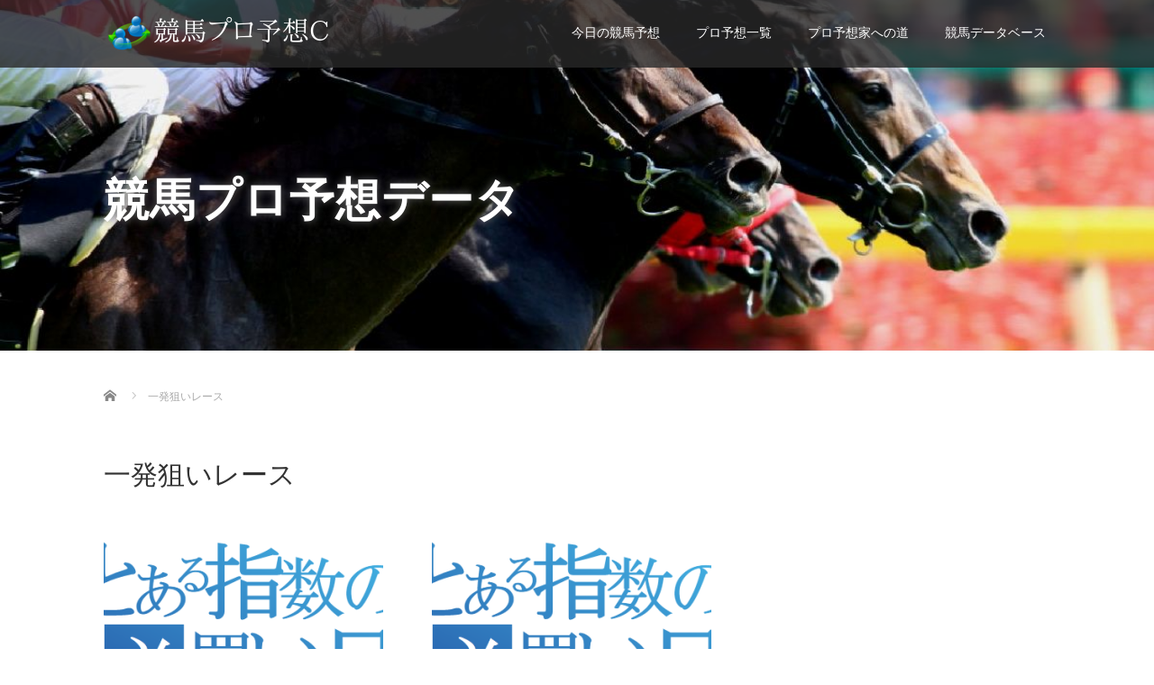

--- FILE ---
content_type: text/html; charset=UTF-8
request_url: https://keibapro.com/tag/%E4%B8%80%E7%99%BA%E7%8B%99%E3%81%84%E3%83%AC%E3%83%BC%E3%82%B9
body_size: 10849
content:
<!DOCTYPE html>
<html lang="ja">
<head>
  <meta charset="UTF-8">
  <meta name="viewport" content="width=device-width">
  <meta http-equiv="X-UA-Compatible" content="IE=edge">
  <meta name="format-detection" content="telephone=no">

  <title>一発狙いレース に関する記事一覧</title>
  <meta name="description" content="">

  
  <link rel="profile" href="http://gmpg.org/xfn/11">
  <link rel="pingback" href="https://keibapro.com/xmlrpc.php">

    <meta name='robots' content='max-image-preview:large' />
<link rel='dns-prefetch' href='//ajax.googleapis.com' />
<link rel='dns-prefetch' href='//stats.wp.com' />
<link rel='dns-prefetch' href='//c0.wp.com' />
<link rel='dns-prefetch' href='//i0.wp.com' />
<link rel="alternate" type="application/rss+xml" title="競馬プロ予想C &raquo; フィード" href="https://keibapro.com/feed" />
<link rel="alternate" type="application/rss+xml" title="競馬プロ予想C &raquo; コメントフィード" href="https://keibapro.com/comments/feed" />
<link rel="alternate" type="application/rss+xml" title="競馬プロ予想C &raquo; 一発狙いレース タグのフィード" href="https://keibapro.com/tag/%e4%b8%80%e7%99%ba%e7%8b%99%e3%81%84%e3%83%ac%e3%83%bc%e3%82%b9/feed" />
<script type="text/javascript">
window._wpemojiSettings = {"baseUrl":"https:\/\/s.w.org\/images\/core\/emoji\/14.0.0\/72x72\/","ext":".png","svgUrl":"https:\/\/s.w.org\/images\/core\/emoji\/14.0.0\/svg\/","svgExt":".svg","source":{"concatemoji":"https:\/\/keibapro.com\/wp-includes\/js\/wp-emoji-release.min.js?ver=6.2.8"}};
/*! This file is auto-generated */
!function(e,a,t){var n,r,o,i=a.createElement("canvas"),p=i.getContext&&i.getContext("2d");function s(e,t){p.clearRect(0,0,i.width,i.height),p.fillText(e,0,0);e=i.toDataURL();return p.clearRect(0,0,i.width,i.height),p.fillText(t,0,0),e===i.toDataURL()}function c(e){var t=a.createElement("script");t.src=e,t.defer=t.type="text/javascript",a.getElementsByTagName("head")[0].appendChild(t)}for(o=Array("flag","emoji"),t.supports={everything:!0,everythingExceptFlag:!0},r=0;r<o.length;r++)t.supports[o[r]]=function(e){if(p&&p.fillText)switch(p.textBaseline="top",p.font="600 32px Arial",e){case"flag":return s("\ud83c\udff3\ufe0f\u200d\u26a7\ufe0f","\ud83c\udff3\ufe0f\u200b\u26a7\ufe0f")?!1:!s("\ud83c\uddfa\ud83c\uddf3","\ud83c\uddfa\u200b\ud83c\uddf3")&&!s("\ud83c\udff4\udb40\udc67\udb40\udc62\udb40\udc65\udb40\udc6e\udb40\udc67\udb40\udc7f","\ud83c\udff4\u200b\udb40\udc67\u200b\udb40\udc62\u200b\udb40\udc65\u200b\udb40\udc6e\u200b\udb40\udc67\u200b\udb40\udc7f");case"emoji":return!s("\ud83e\udef1\ud83c\udffb\u200d\ud83e\udef2\ud83c\udfff","\ud83e\udef1\ud83c\udffb\u200b\ud83e\udef2\ud83c\udfff")}return!1}(o[r]),t.supports.everything=t.supports.everything&&t.supports[o[r]],"flag"!==o[r]&&(t.supports.everythingExceptFlag=t.supports.everythingExceptFlag&&t.supports[o[r]]);t.supports.everythingExceptFlag=t.supports.everythingExceptFlag&&!t.supports.flag,t.DOMReady=!1,t.readyCallback=function(){t.DOMReady=!0},t.supports.everything||(n=function(){t.readyCallback()},a.addEventListener?(a.addEventListener("DOMContentLoaded",n,!1),e.addEventListener("load",n,!1)):(e.attachEvent("onload",n),a.attachEvent("onreadystatechange",function(){"complete"===a.readyState&&t.readyCallback()})),(e=t.source||{}).concatemoji?c(e.concatemoji):e.wpemoji&&e.twemoji&&(c(e.twemoji),c(e.wpemoji)))}(window,document,window._wpemojiSettings);
</script>
<style type="text/css">
img.wp-smiley,
img.emoji {
	display: inline !important;
	border: none !important;
	box-shadow: none !important;
	height: 1em !important;
	width: 1em !important;
	margin: 0 0.07em !important;
	vertical-align: -0.1em !important;
	background: none !important;
	padding: 0 !important;
}
</style>
	<link rel='stylesheet' id='wp-block-library-css' href='https://c0.wp.com/c/6.2.8/wp-includes/css/dist/block-library/style.min.css' type='text/css' media='all' />
<style id='wp-block-library-inline-css' type='text/css'>
.has-text-align-justify{text-align:justify;}
</style>
<link rel='stylesheet' id='mediaelement-css' href='https://c0.wp.com/c/6.2.8/wp-includes/js/mediaelement/mediaelementplayer-legacy.min.css' type='text/css' media='all' />
<link rel='stylesheet' id='wp-mediaelement-css' href='https://c0.wp.com/c/6.2.8/wp-includes/js/mediaelement/wp-mediaelement.min.css' type='text/css' media='all' />
<link rel='stylesheet' id='classic-theme-styles-css' href='https://c0.wp.com/c/6.2.8/wp-includes/css/classic-themes.min.css' type='text/css' media='all' />
<style id='global-styles-inline-css' type='text/css'>
body{--wp--preset--color--black: #000000;--wp--preset--color--cyan-bluish-gray: #abb8c3;--wp--preset--color--white: #ffffff;--wp--preset--color--pale-pink: #f78da7;--wp--preset--color--vivid-red: #cf2e2e;--wp--preset--color--luminous-vivid-orange: #ff6900;--wp--preset--color--luminous-vivid-amber: #fcb900;--wp--preset--color--light-green-cyan: #7bdcb5;--wp--preset--color--vivid-green-cyan: #00d084;--wp--preset--color--pale-cyan-blue: #8ed1fc;--wp--preset--color--vivid-cyan-blue: #0693e3;--wp--preset--color--vivid-purple: #9b51e0;--wp--preset--gradient--vivid-cyan-blue-to-vivid-purple: linear-gradient(135deg,rgba(6,147,227,1) 0%,rgb(155,81,224) 100%);--wp--preset--gradient--light-green-cyan-to-vivid-green-cyan: linear-gradient(135deg,rgb(122,220,180) 0%,rgb(0,208,130) 100%);--wp--preset--gradient--luminous-vivid-amber-to-luminous-vivid-orange: linear-gradient(135deg,rgba(252,185,0,1) 0%,rgba(255,105,0,1) 100%);--wp--preset--gradient--luminous-vivid-orange-to-vivid-red: linear-gradient(135deg,rgba(255,105,0,1) 0%,rgb(207,46,46) 100%);--wp--preset--gradient--very-light-gray-to-cyan-bluish-gray: linear-gradient(135deg,rgb(238,238,238) 0%,rgb(169,184,195) 100%);--wp--preset--gradient--cool-to-warm-spectrum: linear-gradient(135deg,rgb(74,234,220) 0%,rgb(151,120,209) 20%,rgb(207,42,186) 40%,rgb(238,44,130) 60%,rgb(251,105,98) 80%,rgb(254,248,76) 100%);--wp--preset--gradient--blush-light-purple: linear-gradient(135deg,rgb(255,206,236) 0%,rgb(152,150,240) 100%);--wp--preset--gradient--blush-bordeaux: linear-gradient(135deg,rgb(254,205,165) 0%,rgb(254,45,45) 50%,rgb(107,0,62) 100%);--wp--preset--gradient--luminous-dusk: linear-gradient(135deg,rgb(255,203,112) 0%,rgb(199,81,192) 50%,rgb(65,88,208) 100%);--wp--preset--gradient--pale-ocean: linear-gradient(135deg,rgb(255,245,203) 0%,rgb(182,227,212) 50%,rgb(51,167,181) 100%);--wp--preset--gradient--electric-grass: linear-gradient(135deg,rgb(202,248,128) 0%,rgb(113,206,126) 100%);--wp--preset--gradient--midnight: linear-gradient(135deg,rgb(2,3,129) 0%,rgb(40,116,252) 100%);--wp--preset--duotone--dark-grayscale: url('#wp-duotone-dark-grayscale');--wp--preset--duotone--grayscale: url('#wp-duotone-grayscale');--wp--preset--duotone--purple-yellow: url('#wp-duotone-purple-yellow');--wp--preset--duotone--blue-red: url('#wp-duotone-blue-red');--wp--preset--duotone--midnight: url('#wp-duotone-midnight');--wp--preset--duotone--magenta-yellow: url('#wp-duotone-magenta-yellow');--wp--preset--duotone--purple-green: url('#wp-duotone-purple-green');--wp--preset--duotone--blue-orange: url('#wp-duotone-blue-orange');--wp--preset--font-size--small: 13px;--wp--preset--font-size--medium: 20px;--wp--preset--font-size--large: 36px;--wp--preset--font-size--x-large: 42px;--wp--preset--spacing--20: 0.44rem;--wp--preset--spacing--30: 0.67rem;--wp--preset--spacing--40: 1rem;--wp--preset--spacing--50: 1.5rem;--wp--preset--spacing--60: 2.25rem;--wp--preset--spacing--70: 3.38rem;--wp--preset--spacing--80: 5.06rem;--wp--preset--shadow--natural: 6px 6px 9px rgba(0, 0, 0, 0.2);--wp--preset--shadow--deep: 12px 12px 50px rgba(0, 0, 0, 0.4);--wp--preset--shadow--sharp: 6px 6px 0px rgba(0, 0, 0, 0.2);--wp--preset--shadow--outlined: 6px 6px 0px -3px rgba(255, 255, 255, 1), 6px 6px rgba(0, 0, 0, 1);--wp--preset--shadow--crisp: 6px 6px 0px rgba(0, 0, 0, 1);}:where(.is-layout-flex){gap: 0.5em;}body .is-layout-flow > .alignleft{float: left;margin-inline-start: 0;margin-inline-end: 2em;}body .is-layout-flow > .alignright{float: right;margin-inline-start: 2em;margin-inline-end: 0;}body .is-layout-flow > .aligncenter{margin-left: auto !important;margin-right: auto !important;}body .is-layout-constrained > .alignleft{float: left;margin-inline-start: 0;margin-inline-end: 2em;}body .is-layout-constrained > .alignright{float: right;margin-inline-start: 2em;margin-inline-end: 0;}body .is-layout-constrained > .aligncenter{margin-left: auto !important;margin-right: auto !important;}body .is-layout-constrained > :where(:not(.alignleft):not(.alignright):not(.alignfull)){max-width: var(--wp--style--global--content-size);margin-left: auto !important;margin-right: auto !important;}body .is-layout-constrained > .alignwide{max-width: var(--wp--style--global--wide-size);}body .is-layout-flex{display: flex;}body .is-layout-flex{flex-wrap: wrap;align-items: center;}body .is-layout-flex > *{margin: 0;}:where(.wp-block-columns.is-layout-flex){gap: 2em;}.has-black-color{color: var(--wp--preset--color--black) !important;}.has-cyan-bluish-gray-color{color: var(--wp--preset--color--cyan-bluish-gray) !important;}.has-white-color{color: var(--wp--preset--color--white) !important;}.has-pale-pink-color{color: var(--wp--preset--color--pale-pink) !important;}.has-vivid-red-color{color: var(--wp--preset--color--vivid-red) !important;}.has-luminous-vivid-orange-color{color: var(--wp--preset--color--luminous-vivid-orange) !important;}.has-luminous-vivid-amber-color{color: var(--wp--preset--color--luminous-vivid-amber) !important;}.has-light-green-cyan-color{color: var(--wp--preset--color--light-green-cyan) !important;}.has-vivid-green-cyan-color{color: var(--wp--preset--color--vivid-green-cyan) !important;}.has-pale-cyan-blue-color{color: var(--wp--preset--color--pale-cyan-blue) !important;}.has-vivid-cyan-blue-color{color: var(--wp--preset--color--vivid-cyan-blue) !important;}.has-vivid-purple-color{color: var(--wp--preset--color--vivid-purple) !important;}.has-black-background-color{background-color: var(--wp--preset--color--black) !important;}.has-cyan-bluish-gray-background-color{background-color: var(--wp--preset--color--cyan-bluish-gray) !important;}.has-white-background-color{background-color: var(--wp--preset--color--white) !important;}.has-pale-pink-background-color{background-color: var(--wp--preset--color--pale-pink) !important;}.has-vivid-red-background-color{background-color: var(--wp--preset--color--vivid-red) !important;}.has-luminous-vivid-orange-background-color{background-color: var(--wp--preset--color--luminous-vivid-orange) !important;}.has-luminous-vivid-amber-background-color{background-color: var(--wp--preset--color--luminous-vivid-amber) !important;}.has-light-green-cyan-background-color{background-color: var(--wp--preset--color--light-green-cyan) !important;}.has-vivid-green-cyan-background-color{background-color: var(--wp--preset--color--vivid-green-cyan) !important;}.has-pale-cyan-blue-background-color{background-color: var(--wp--preset--color--pale-cyan-blue) !important;}.has-vivid-cyan-blue-background-color{background-color: var(--wp--preset--color--vivid-cyan-blue) !important;}.has-vivid-purple-background-color{background-color: var(--wp--preset--color--vivid-purple) !important;}.has-black-border-color{border-color: var(--wp--preset--color--black) !important;}.has-cyan-bluish-gray-border-color{border-color: var(--wp--preset--color--cyan-bluish-gray) !important;}.has-white-border-color{border-color: var(--wp--preset--color--white) !important;}.has-pale-pink-border-color{border-color: var(--wp--preset--color--pale-pink) !important;}.has-vivid-red-border-color{border-color: var(--wp--preset--color--vivid-red) !important;}.has-luminous-vivid-orange-border-color{border-color: var(--wp--preset--color--luminous-vivid-orange) !important;}.has-luminous-vivid-amber-border-color{border-color: var(--wp--preset--color--luminous-vivid-amber) !important;}.has-light-green-cyan-border-color{border-color: var(--wp--preset--color--light-green-cyan) !important;}.has-vivid-green-cyan-border-color{border-color: var(--wp--preset--color--vivid-green-cyan) !important;}.has-pale-cyan-blue-border-color{border-color: var(--wp--preset--color--pale-cyan-blue) !important;}.has-vivid-cyan-blue-border-color{border-color: var(--wp--preset--color--vivid-cyan-blue) !important;}.has-vivid-purple-border-color{border-color: var(--wp--preset--color--vivid-purple) !important;}.has-vivid-cyan-blue-to-vivid-purple-gradient-background{background: var(--wp--preset--gradient--vivid-cyan-blue-to-vivid-purple) !important;}.has-light-green-cyan-to-vivid-green-cyan-gradient-background{background: var(--wp--preset--gradient--light-green-cyan-to-vivid-green-cyan) !important;}.has-luminous-vivid-amber-to-luminous-vivid-orange-gradient-background{background: var(--wp--preset--gradient--luminous-vivid-amber-to-luminous-vivid-orange) !important;}.has-luminous-vivid-orange-to-vivid-red-gradient-background{background: var(--wp--preset--gradient--luminous-vivid-orange-to-vivid-red) !important;}.has-very-light-gray-to-cyan-bluish-gray-gradient-background{background: var(--wp--preset--gradient--very-light-gray-to-cyan-bluish-gray) !important;}.has-cool-to-warm-spectrum-gradient-background{background: var(--wp--preset--gradient--cool-to-warm-spectrum) !important;}.has-blush-light-purple-gradient-background{background: var(--wp--preset--gradient--blush-light-purple) !important;}.has-blush-bordeaux-gradient-background{background: var(--wp--preset--gradient--blush-bordeaux) !important;}.has-luminous-dusk-gradient-background{background: var(--wp--preset--gradient--luminous-dusk) !important;}.has-pale-ocean-gradient-background{background: var(--wp--preset--gradient--pale-ocean) !important;}.has-electric-grass-gradient-background{background: var(--wp--preset--gradient--electric-grass) !important;}.has-midnight-gradient-background{background: var(--wp--preset--gradient--midnight) !important;}.has-small-font-size{font-size: var(--wp--preset--font-size--small) !important;}.has-medium-font-size{font-size: var(--wp--preset--font-size--medium) !important;}.has-large-font-size{font-size: var(--wp--preset--font-size--large) !important;}.has-x-large-font-size{font-size: var(--wp--preset--font-size--x-large) !important;}
.wp-block-navigation a:where(:not(.wp-element-button)){color: inherit;}
:where(.wp-block-columns.is-layout-flex){gap: 2em;}
.wp-block-pullquote{font-size: 1.5em;line-height: 1.6;}
</style>
<link rel='stylesheet' id='wpdm-font-awesome-css' href='https://keibapro.com/wp-content/plugins/download-manager/assets/fontawesome/css/all.min.css?ver=4.1.5' type='text/css' media='all' />
<link rel='stylesheet' id='wpdm-front-bootstrap-css' href='https://keibapro.com/wp-content/plugins/download-manager/assets/bootstrap/css/bootstrap.min.css?ver=4.1.5' type='text/css' media='all' />
<link rel='stylesheet' id='wpdm-front-css' href='https://keibapro.com/wp-content/plugins/download-manager/assets/css/front.css?ver=4.1.5' type='text/css' media='all' />
<link rel='stylesheet' id='_tk-bootstrap-wp-css' href='https://keibapro.com/wp-content/themes/amore_tcd028/includes/css/bootstrap-wp.css?ver=4.1.5' type='text/css' media='all' />
<link rel='stylesheet' id='_tk-bootstrap-css' href='https://keibapro.com/wp-content/themes/amore_tcd028/includes/resources/bootstrap/css/bootstrap.min.css?ver=4.1.5' type='text/css' media='all' />
<link rel='stylesheet' id='_tk-font-awesome-css' href='https://keibapro.com/wp-content/themes/amore_tcd028/includes/css/font-awesome.min.css?ver=4.1.0' type='text/css' media='all' />
<link rel='stylesheet' id='_tk-style-css' href='https://keibapro.com/wp-content/themes/amore_tcd028/style.css?ver=4.1.5' type='text/css' media='all' />
<link rel='stylesheet' id='jetpack_css-css' href='https://c0.wp.com/p/jetpack/12.8.2/css/jetpack.css' type='text/css' media='all' />
<script type='text/javascript' src='https://ajax.googleapis.com/ajax/libs/jquery/1.11.3/jquery.min.js?ver=6.2.8' id='jquery-js'></script>
<script type='text/javascript' src='https://keibapro.com/wp-content/plugins/download-manager/assets/bootstrap/js/popper.min.js?ver=6.2.8' id='wpdm-poper-js'></script>
<script type='text/javascript' src='https://keibapro.com/wp-content/plugins/download-manager/assets/bootstrap/js/bootstrap.min.js?ver=6.2.8' id='wpdm-front-bootstrap-js'></script>
<script type='text/javascript' id='wpdm-frontjs-js-extra'>
/* <![CDATA[ */
var wpdm_url = {"home":"https:\/\/keibapro.com\/","site":"https:\/\/keibapro.com\/","ajax":"https:\/\/keibapro.com\/wp-admin\/admin-ajax.php"};
var wpdm_js = {"spinner":"<i class=\"fas fa-sun fa-spin\"><\/i>"};
/* ]]> */
</script>
<script type='text/javascript' src='https://keibapro.com/wp-content/plugins/download-manager/assets/js/front.js?ver=3.2.54' id='wpdm-frontjs-js'></script>
<script type='text/javascript' src='https://keibapro.com/wp-content/themes/amore_tcd028/includes/resources/bootstrap/js/bootstrap.js?ver=6.2.8' id='_tk-bootstrapjs-js'></script>
<script type='text/javascript' src='https://keibapro.com/wp-content/themes/amore_tcd028/includes/js/bootstrap-wp.js?ver=6.2.8' id='_tk-bootstrapwp-js'></script>
<link rel="https://api.w.org/" href="https://keibapro.com/wp-json/" /><link rel="alternate" type="application/json" href="https://keibapro.com/wp-json/wp/v2/tags/258" />	<style>img#wpstats{display:none}</style>
		<style type="text/css">.recentcomments a{display:inline !important;padding:0 !important;margin:0 !important;}</style><meta name="generator" content="WordPress Download Manager 3.2.54" />
                <link href="https://fonts.googleapis.com/css?family=Rubik"
              rel="stylesheet">
        <style>
            .w3eden .fetfont,
            .w3eden .btn,
            .w3eden .btn.wpdm-front h3.title,
            .w3eden .wpdm-social-lock-box .IN-widget a span:last-child,
            .w3eden #xfilelist .panel-heading,
            .w3eden .wpdm-frontend-tabs a,
            .w3eden .alert:before,
            .w3eden .panel .panel-heading,
            .w3eden .discount-msg,
            .w3eden .panel.dashboard-panel h3,
            .w3eden #wpdm-dashboard-sidebar .list-group-item,
            .w3eden #package-description .wp-switch-editor,
            .w3eden .w3eden.author-dashbboard .nav.nav-tabs li a,
            .w3eden .wpdm_cart thead th,
            .w3eden #csp .list-group-item,
            .w3eden .modal-title {
                font-family: Rubik, -apple-system, BlinkMacSystemFont, "Segoe UI", Roboto, Helvetica, Arial, sans-serif, "Apple Color Emoji", "Segoe UI Emoji", "Segoe UI Symbol";
                text-transform: uppercase;
                font-weight: 700;
            }
            .w3eden #csp .list-group-item {
                text-transform: unset;
            }


        </style>
            <style>
        /* WPDM Link Template Styles */        </style>
                <style>

            :root {
                --color-primary: #4a8eff;
                --color-primary-rgb: 74, 142, 255;
                --color-primary-hover: #4a8eff;
                --color-primary-active: #4a8eff;
                --color-secondary: #4a8eff;
                --color-secondary-rgb: 74, 142, 255;
                --color-secondary-hover: #4a8eff;
                --color-secondary-active: #4a8eff;
                --color-success: #18ce0f;
                --color-success-rgb: 24, 206, 15;
                --color-success-hover: #4a8eff;
                --color-success-active: #4a8eff;
                --color-info: #2CA8FF;
                --color-info-rgb: 44, 168, 255;
                --color-info-hover: #2CA8FF;
                --color-info-active: #2CA8FF;
                --color-warning: #f29e0f;
                --color-warning-rgb: 242, 158, 15;
                --color-warning-hover: orange;
                --color-warning-active: orange;
                --color-danger: #ff5062;
                --color-danger-rgb: 255, 80, 98;
                --color-danger-hover: #ff5062;
                --color-danger-active: #ff5062;
                --color-green: #30b570;
                --color-blue: #0073ff;
                --color-purple: #8557D3;
                --color-red: #ff5062;
                --color-muted: rgba(69, 89, 122, 0.6);
                --wpdm-font: "Rubik", -apple-system, BlinkMacSystemFont, "Segoe UI", Roboto, Helvetica, Arial, sans-serif, "Apple Color Emoji", "Segoe UI Emoji", "Segoe UI Symbol";
            }

            .wpdm-download-link.btn.btn-primary {
                border-radius: 4px;
            }


        </style>
          
  <link rel="stylesheet" media="screen and (max-width:771px)" href="https://keibapro.com/wp-content/themes/amore_tcd028/footer-bar/footer-bar.css?ver=4.1.5">

  <script type="text/javascript" src="https://keibapro.com/wp-content/themes/amore_tcd028/js/jquery.elevatezoom.js"></script>
  <script type="text/javascript" src="https://keibapro.com/wp-content/themes/amore_tcd028/parallax.js"></script>
  <script type="text/javascript" src="https://keibapro.com/wp-content/themes/amore_tcd028/js/jscript.js"></script>
   

  <script type="text/javascript">
    jQuery(function() {
      jQuery(".zoom").elevateZoom({
        zoomType : "inner",
        zoomWindowFadeIn: 500,
        zoomWindowFadeOut: 500,
        easing : true
      });
    });
  </script>

  <script type="text/javascript" src="https://keibapro.com/wp-content/themes/amore_tcd028/js/syncertel.js"></script>

  <link rel="stylesheet" media="screen and (max-width:991px)" href="https://keibapro.com/wp-content/themes/amore_tcd028/responsive.css?ver=4.1.5">
  <link rel="stylesheet" href="//maxcdn.bootstrapcdn.com/font-awesome/4.3.0/css/font-awesome.min.css">
  <link rel="stylesheet" href="https://keibapro.com/wp-content/themes/amore_tcd028/amore.css?ver=4.1.5" type="text/css" />
  <link rel="stylesheet" href="https://keibapro.com/wp-content/themes/amore_tcd028/comment-style.css?ver=4.1.5" type="text/css" />
  <style type="text/css">
          .site-navigation{position:fixed;}
    
  .fa, .wp-icon a:before {display:inline-block;font:normal normal normal 14px/1 FontAwesome;font-size:inherit;text-rendering:auto;-webkit-font-smoothing:antialiased;-moz-osx-font-smoothing:grayscale;transform:translate(0, 0)}
  .fa-phone:before, .wp-icon.wp-fa-phone a:before {content:"\f095"; margin-right:5px;}

  body { font-size:14px; }
  a {color: #238C00;}
  a:hover, #bread_crumb li.home a:hover:before {color: #AAAAAA;}
  #global_menu ul ul li a{background:#238C00;}
  #global_menu ul ul li a:hover{background:#AAAAAA;}
  #previous_next_post a:hover{
    background: #AAAAAA;
  }
  .social-icon:hover{
    background-color: #238C00 !important;
  }
  .up-arrow:hover{
    background-color: #238C00 !important;
  }

  .menu-item:hover *:not(.dropdown-menu *){
    color: #238C00 !important;
  }
  .menu-item a:hover {
    color: #238C00 !important;
  }
  .button a, .pager li > a, .pager li > span{
    background-color: #AAAAAA;
  }
  .dropdown-menu .menu-item > a:hover, .button a:hover, .pager li > a:hover{
    background-color: #238C00 !important;
  }
  .button-green a{
    background-color: #238C00;
  }
  .button-green a:hover{
    background-color: #175E00;
  }
  .timestamp{
    color: #238C00;
  }
  .blog-list-timestamp{
    color: #238C00;
  }
  .footer_main, .scrolltotop{
    background-color: #222222;
  }
  .scrolltotop_arrow a:hover{
    color: #238C00;
  }

  .first-h1{
    color: #FFFFFF;
    text-shadow: 1px 2px 5px #666666 !important;
  }
  .second-body, .second-body{
    color: #333333;
  }
  .top-headline.third_headline{
      color: #FFFFFF;
      text-shadow: 0px 0px px #373737;
  }
  .top-headline.fourth_headline{
      color: #FFFFFF;
      text-shadow: 0px 0px px #666666;
  }
  .top-headline.fifth_headline{
      color: #FFFFFF;
      text-shadow: 0px 0px 10px #666666;
  }

  .top-headline{
      color: #FFFFFF;
      text-shadow: 0px 0px px #666666;
  }

  .thumb:hover:after{
      box-shadow: inset 0 0 0 7px #238C00;
  }


    p { word-wrap:break-word; }
  
  
  

</style>

</head>

<body class="archive tag tag-258">
  
  <div id="verytop"></div>
  <nav id="header" class="site-navigation">
      <div class="container">
      <div class="row">
        <div class="site-navigation-inner col-xs-120 no-padding" style="padding:0px">
          <div class="navbar navbar-default">
            <div class="navbar-header">
              <div id="logo-area">
                <div id='logo_image'>
<h1 id="logo" style="top:7px; left:0px;"><a href=" https://keibapro.com/" title="競馬プロ予想C" data-label="競馬プロ予想C"><img class="h_logo" src="https://keibapro.com/wp-content/uploads/tcd-w/logo.png?1769496067" alt="競馬プロ予想C" title="競馬プロ予想C" /></a></h1>
</div>
                              </div>

            </div>

            <!-- The WordPress Menu goes here -->
            <div class="pull-right right-menu">
                                              <div class="collapse navbar-collapse"><ul id="main-menu" class="nav navbar-nav"><li id="menu-item-97" class="menu-item menu-item-type-taxonomy menu-item-object-category menu-item-97"><a title="今日の競馬予想" href="https://keibapro.com/category/today-keibayosou">今日の競馬予想</a></li>
<li id="menu-item-94" class="menu-item menu-item-type-post_type menu-item-object-page current_page_parent menu-item-94"><a title="プロ予想一覧" href="https://keibapro.com/date-summary">プロ予想一覧</a></li>
<li id="menu-item-281" class="menu-item menu-item-type-post_type menu-item-object-page menu-item-281"><a title="プロ予想家への道" href="https://keibapro.com/curriculum">プロ予想家への道</a></li>
<li id="menu-item-282" class="menu-item menu-item-type-post_type menu-item-object-page menu-item-282"><a title="競馬データベース" href="https://keibapro.com/excellentdata">競馬データベース</a></li>
</ul></div>                                                                <a href="#" class="menu_button"></a>
                 <div id="global_menu" class="clearfix">
                  <ul id="menu-%e3%83%97%e3%83%ad%e4%ba%88%e6%83%b3%e3%83%a1%e3%83%8b%e3%83%a5%e3%83%bc" class="menu"><li class="menu-item menu-item-type-taxonomy menu-item-object-category menu-item-97"><a href="https://keibapro.com/category/today-keibayosou">今日の競馬予想</a></li>
<li class="menu-item menu-item-type-post_type menu-item-object-page current_page_parent menu-item-94"><a href="https://keibapro.com/date-summary">プロ予想一覧</a></li>
<li class="menu-item menu-item-type-post_type menu-item-object-page menu-item-281"><a href="https://keibapro.com/curriculum">プロ予想家への道</a></li>
<li class="menu-item menu-item-type-post_type menu-item-object-page menu-item-282"><a href="https://keibapro.com/excellentdata">競馬データベース</a></li>
</ul>                 </div>
                                           </div>

          </div><!-- .navbar -->
        </div>
      </div>
    </div><!-- .container -->
  </nav><!-- .site-navigation -->

<div class="main-content">
  
<style type="text/css" media="screen">
.read-more a{
  padding-top:0px !important;
  padding-bottom:0px !important;
}
</style>

  <div class="amore-divider romaji" data-parallax="scroll" data-image-src="http://keibapro.com/wp-content/uploads/tcd-w/keibauma002.jpg">
    <div class="container">
      <div class="row">
        <div class="col-xs-120 no-padding">
          <h2 class="top-headline" style="margin-top: 50px; margin-bottom: -20px;">競馬プロ予想データ</h2>
        </div>
      </div>
    </div>
  </div>

  <div class="container amore-inner-container">
    <div class="row">
      <div id="infiniscroll" class="col-xs-120 no-padding">
                  
<ul id="bread_crumb" class="clearfix" itemscope itemtype="http://schema.org/BreadcrumbList">
 <li itemprop="itemListElement" itemscope itemtype="http://schema.org/ListItem" class="home"><a itemprop="item" href="https://keibapro.com/"><span itemprop="name">Home</span></a><meta itemprop="position" content="1" /></li>

 <li itemprop="itemListElement" itemscope itemtype="http://schema.org/ListItem" class="last"><span itemprop="name">一発狙いレース</span><meta itemprop="position" content="2" /></li>

</ul>
                <h3 class="cate-title mb50">
          一発狙いレース        </h3>
        
        <div id="blog-index">
        <div class="row" style="padding-right:15px">
                                                                              <div class="col-sm-38">
                    <div class="row">
                      <article id="post-2519" class="post-2519 post type-post status-publish format-standard post-password-required hentry category-today-keibayosou category-betting-ticket tag-258 tag-144">
                        <div class='col-sm-120 col-xs-60 mb20' style='padding-right:0px'>
                          <a href="https://keibapro.com/8-15%ef%bc%88%e6%97%a5%e6%9b%9c%ef%bc%89%e3%81%ae%e7%ab%b6%e9%a6%ac%e5%bf%85%e8%b2%b7%e3%81%84%e9%a6%ac%e5%88%b8"><div class="thumb blog-list-thumb"><img width="310" height="200" src="https://i0.wp.com/keibapro.com/wp-content/uploads/2018/05/とある指数の必買い目2.0.png?resize=310%2C200&amp;ssl=1" class="attachment-size1 size-size1 wp-post-image" alt="" decoding="async" /></div></a>
                        </div>
                        <div class='col-sm-120 col-xs-60'>
                          <span class='fa fa-clock-o'></span><span class='blog-list-timestamp romaji'>&nbsp;2021.08.15</span>　                          <span class="cate"><a href="https://keibapro.com/category/today-keibayosou" rel="category tag">今日の競馬予想</a>, <a href="https://keibapro.com/category/betting-ticket" rel="category tag">必買い馬券</a></span>                          <h4 class='blog-list-title'><a href="https://keibapro.com/8-15%ef%bc%88%e6%97%a5%e6%9b%9c%ef%bc%89%e3%81%ae%e7%ab%b6%e9%a6%ac%e5%bf%85%e8%b2%b7%e3%81%84%e9%a6%ac%e5%88%b8">保護中: 8/15（日曜）の競馬必買い馬券</a></h4>
                          <p class="blog-list-body"><a href="https://keibapro.com/8-15%ef%bc%88%e6%97%a5%e6%9b%9c%ef%bc%89%e3%81%ae%e7%ab%b6%e9%a6%ac%e5%bf%85%e8%b2%b7%e3%81%84%e9%a6%ac%e5%88%b8"></a></p>
                        </div>
                      </article><!-- #post-## -->
                    </div>
                  </div>
                
                                                                                <div class="col-sm-38 col-sm-offset-3">
                    <div class="row">
                      <article id="post-2342" class="post-2342 post type-post status-publish format-standard post-password-required hentry category-today-keibayosou category-betting-ticket tag-125 tag-258">
                        <div class='col-sm-120 col-xs-60 mb20' style='padding-right:0px'>
                          <a href="https://keibapro.com/5-16%ef%bc%88%e6%97%a5%ef%bc%89%e3%81%ae%e7%ab%b6%e9%a6%ac%e5%bf%85%e8%b2%b7%e3%81%84%e9%a6%ac%e5%88%b8"><div class="thumb blog-list-thumb"><img width="310" height="200" src="https://i0.wp.com/keibapro.com/wp-content/uploads/2018/05/とある指数の必買い目2.0.png?resize=310%2C200&amp;ssl=1" class="attachment-size1 size-size1 wp-post-image" alt="" decoding="async" loading="lazy" /></div></a>
                        </div>
                        <div class='col-sm-120 col-xs-60'>
                          <span class='fa fa-clock-o'></span><span class='blog-list-timestamp romaji'>&nbsp;2021.05.16</span>　                          <span class="cate"><a href="https://keibapro.com/category/today-keibayosou" rel="category tag">今日の競馬予想</a>, <a href="https://keibapro.com/category/betting-ticket" rel="category tag">必買い馬券</a></span>                          <h4 class='blog-list-title'><a href="https://keibapro.com/5-16%ef%bc%88%e6%97%a5%ef%bc%89%e3%81%ae%e7%ab%b6%e9%a6%ac%e5%bf%85%e8%b2%b7%e3%81%84%e9%a6%ac%e5%88%b8">保護中: 5/16（日）の競馬必買い馬券</a></h4>
                          <p class="blog-list-body"><a href="https://keibapro.com/5-16%ef%bc%88%e6%97%a5%ef%bc%89%e3%81%ae%e7%ab%b6%e9%a6%ac%e5%bf%85%e8%b2%b7%e3%81%84%e9%a6%ac%e5%88%b8"></a></p>
                        </div>
                      </article><!-- #post-## -->
                    </div>
                  </div>
                
                                                      </div>
        </div>
      </div>

                  <div class="col-xs-120 text-center blog-load-btn">
        <ul class="pager"><li class="button" id="pagerbutton"><a id="pagerlink" onclick="page_ajax_get()">もっと記事を見る</a></li></ul>
      </div>
    </div>
        </div>
</div><!-- .main-content -->

<div id="footer">
  <div class="container" style="padding-bottom:10px; padding-top:10px;">
    <div class="row hidden-xs">
      <div class="col-xs-60 col-xs-offset-20 text-center">
                <div class="button button-green romaji"><a href="#" style="padding: 10px 30px;">お問い合わせ</a></div>
            </div>
      <div class="col-xs-40 text-right">
              <ul class="user_sns clearfix" id="footer_social_link">
                    <li class="twitter"><a href="https://twitter.com/keibaya" target="_blank"><span>Twitter</span></a></li>                                                  <li class="rss"><a class="target_blank" href="https://keibapro.com/feed">RSS</a></li>       </ul>
             </div>
    </div>

    <div class="row visible-xs">
      <div class="col-xs-120 text-center">
                  <div class="button button-green romaji footer_btn">
            <a href="#">お問い合わせ</a>
          </div>
              </div>
      <div class="col-xs-120 footer_mobile_menu_wrapper">
                            <div id="footer-menu-1" class="footer_mobile_menu clearfix">
           <ul id="menu-%e3%83%97%e3%83%ad%e4%ba%88%e6%83%b3%e3%83%a1%e3%83%8b%e3%83%a5%e3%83%bc-1" class="menu"><li class="menu-item menu-item-type-taxonomy menu-item-object-category menu-item-97"><a href="https://keibapro.com/category/today-keibayosou">今日の競馬予想</a></li>
<li class="menu-item menu-item-type-post_type menu-item-object-page current_page_parent menu-item-94"><a href="https://keibapro.com/date-summary">プロ予想一覧</a></li>
<li class="menu-item menu-item-type-post_type menu-item-object-page menu-item-281"><a href="https://keibapro.com/curriculum">プロ予想家への道</a></li>
<li class="menu-item menu-item-type-post_type menu-item-object-page menu-item-282"><a href="https://keibapro.com/excellentdata">競馬データベース</a></li>
</ul>          </div>
                                      <div id="footer-menu-2" class="footer_mobile_menu clearfix">
           <ul id="menu-%e3%83%97%e3%83%ad%e4%ba%88%e6%83%b3%e3%83%a1%e3%83%8b%e3%83%a5%e3%83%bc%ef%bc%92" class="menu"><li id="menu-item-157" class="menu-item menu-item-type-custom menu-item-object-custom menu-item-157"><a href="http://keibakennsyou.jugem.jp/?cid=31">独自競馬予想ロジック</a></li>
<li id="menu-item-154" class="menu-item menu-item-type-post_type menu-item-object-post menu-item-154"><a href="https://keibapro.com/ability-sample">競馬ソフト能力表サンプル</a></li>
<li id="menu-item-283" class="menu-item menu-item-type-taxonomy menu-item-object-category menu-item-283"><a href="https://keibapro.com/category/deadone3">デッドワンシステム3活用法</a></li>
</ul>          </div>
                                                            </div>
      <div class="col-xs-120 text-center footer_social_link_wrapper">
              <ul class="user_sns clearfix" id="footer_social_link">
          <li class="twitter"><a href="https://twitter.com/keibaya" target="_blank"><span>Twitter</span></a></li>                                                            <li class="rss"><a class="target_blank" href="https://keibapro.com/feed">RSS</a></li>       </ul>
             </div>
    </div>
  </div>
</div>


<div class="hidden-xs footer_main">
  <div class="container amore-section" style="padding: 60px 0 50px;">
    <div class="row" style="color:white; width:740px; margin:0 auto;">
      <div class="col-xs-120 text-center romaji"><div id="footer_logo_area" style="top:0px; left:0px;">
<h3 id="footer_logo">
<a href="https://keibapro.com/" title="競馬プロ予想C"><img class="f_logo" src="https://keibapro.com/wp-content/uploads/tcd-w/footer-image.png" alt="競馬プロ予想C" title="競馬プロ予想C" /></a>
</h3>
</div>
</div>
    </div>
        <div class="row" style="color:white; width:360px; margin:0 auto;">

            <div class="col-xs-60 no-padding hidden-xs">
          <div class="footer-menu collapse navbar-collapse"><ul id="menu-%e3%83%97%e3%83%ad%e4%ba%88%e6%83%b3%e3%83%a1%e3%83%8b%e3%83%a5%e3%83%bc-2" class="nav navbar-nav"><li class="menu-item menu-item-type-taxonomy menu-item-object-category menu-item-97"><a title="今日の競馬予想" href="https://keibapro.com/category/today-keibayosou">今日の競馬予想</a></li>
<li class="menu-item menu-item-type-post_type menu-item-object-page current_page_parent menu-item-94"><a title="プロ予想一覧" href="https://keibapro.com/date-summary">プロ予想一覧</a></li>
<li class="menu-item menu-item-type-post_type menu-item-object-page menu-item-281"><a title="プロ予想家への道" href="https://keibapro.com/curriculum">プロ予想家への道</a></li>
<li class="menu-item menu-item-type-post_type menu-item-object-page menu-item-282"><a title="競馬データベース" href="https://keibapro.com/excellentdata">競馬データベース</a></li>
</ul></div>      </div>
                  <div class="col-xs-60 no-padding hidden-xs">
          <div class="footer-menu collapse navbar-collapse"><ul id="menu-%e3%83%97%e3%83%ad%e4%ba%88%e6%83%b3%e3%83%a1%e3%83%8b%e3%83%a5%e3%83%bc%ef%bc%92-1" class="nav navbar-nav"><li class="menu-item menu-item-type-custom menu-item-object-custom menu-item-157"><a title="独自競馬予想ロジック" href="http://keibakennsyou.jugem.jp/?cid=31">独自競馬予想ロジック</a></li>
<li class="menu-item menu-item-type-post_type menu-item-object-post menu-item-154"><a title="競馬ソフト能力表サンプル" href="https://keibapro.com/ability-sample">競馬ソフト能力表サンプル</a></li>
<li class="menu-item menu-item-type-taxonomy menu-item-object-category menu-item-283"><a title="デッドワンシステム3活用法" href="https://keibapro.com/category/deadone3">デッドワンシステム3活用法</a></li>
</ul></div>      </div>
                      </div>
  </div>
  <div class="scrolltotop">
    <div class="scrolltotop_arrow"><a href="#verytop">&#xe911;</a></div>
  </div>
</div>

<div class="copr">
  <div class="container">
    <div class="row">
      <div class="col-sm-60 text-left hidden-xs">
                <span class="footer-address">千葉県船橋市古作１−１−１</span>              </div>
      <div class="col-sm-60 text-right hidden-xs romaji">
        <span class="copyright">Copyright &copy;&nbsp; <a href="https://keibapro.com/">競馬プロ予想C</a> All Rights Reserved.</span>
      </div>
      <div class="col-sm-120 text-center visible-xs romaji">
        <span class="copyright">&copy;&nbsp; <a href="https://keibapro.com/">競馬プロ予想C</a> All Rights Reserved.</span>
      </div>
    </div>
  </div>
</div>

  <div id="return_top">
    <a href="#header_top"><span>PAGE TOP</span></a>
  </div>

            <script>
                jQuery(function($){

                    
                });
            </script>
            <div id="fb-root"></div>
            <script type='text/javascript' src='https://keibapro.com/wp-content/plugins/jetpack/jetpack_vendor/automattic/jetpack-image-cdn/dist/image-cdn.js?minify=false&#038;ver=132249e245926ae3e188' id='jetpack-photon-js'></script>
<script type='text/javascript' src='https://c0.wp.com/c/6.2.8/wp-includes/js/dist/vendor/wp-polyfill-inert.min.js' id='wp-polyfill-inert-js'></script>
<script type='text/javascript' src='https://c0.wp.com/c/6.2.8/wp-includes/js/dist/vendor/regenerator-runtime.min.js' id='regenerator-runtime-js'></script>
<script type='text/javascript' src='https://c0.wp.com/c/6.2.8/wp-includes/js/dist/vendor/wp-polyfill.min.js' id='wp-polyfill-js'></script>
<script type='text/javascript' src='https://c0.wp.com/c/6.2.8/wp-includes/js/dist/hooks.min.js' id='wp-hooks-js'></script>
<script type='text/javascript' src='https://c0.wp.com/c/6.2.8/wp-includes/js/dist/i18n.min.js' id='wp-i18n-js'></script>
<script type='text/javascript' id='wp-i18n-js-after'>
wp.i18n.setLocaleData( { 'text direction\u0004ltr': [ 'ltr' ] } );
</script>
<script type='text/javascript' src='https://c0.wp.com/c/6.2.8/wp-includes/js/jquery/jquery.form.min.js' id='jquery-form-js'></script>
<script type='text/javascript' src='https://keibapro.com/wp-content/themes/amore_tcd028/includes/js/skip-link-focus-fix.js?ver=20130115' id='_tk-skip-link-focus-fix-js'></script>
<script defer type='text/javascript' src='https://stats.wp.com/e-202605.js' id='jetpack-stats-js'></script>
<script type='text/javascript' id='jetpack-stats-js-after'>
_stq = window._stq || [];
_stq.push([ "view", {v:'ext',blog:'166499881',post:'0',tz:'9',srv:'keibapro.com',j:'1:12.8.2'} ]);
_stq.push([ "clickTrackerInit", "166499881", "0" ]);
</script>

<script type="text/javascript">

    var canLoad = true

    function page_ajax_get(){
      var page = jQuery('.paged').last().attr('data-paged') || 2;
      var cat = null;
      var ajaxurl = 'https://keibapro.com/wp-admin/admin-ajax.php';

      canLoad = false

      jQuery.ajax({
        type: 'POST',
        url: ajaxurl,
        data: {"action": "load-filter", cat: cat, paged:page },
        success: function(response) {
          if(response.length > 100){
            var id = page - 1;
            id.toString();
            jQuery("#infiniscroll").html(jQuery("#infiniscroll").html() + response);
          } else {
            jQuery("#pagerlink").html("最終ページ")
            jQuery("#pagerbutton").attr("disabled", "disabled")
          }

          setTimeout(function(){ canLoad = true }, 2000)
        }
      })
    }
    
  jQuery(window).load(function(){

    jQuery("#site-cover").fadeOut('slow');

    var cat = null
    var currentSlide = -1

    var fixStuff = function(){
      jQuery(".heightaswidth").each(function(){
        jQuery(this).css('height', jQuery(this).outerWidth())
      })

/* ここ削除 */
    
      jQuery(".verticalcenter").each(function(){
        var center = (jQuery(this).parent().width() / 2) - parseInt(jQuery(this).parent().css('padding-top'))
        //var size = jQuery(this).outerHeight() / 2
        var size = 13;
        jQuery(this).css('padding-top', center - size + 20)
      })

      jQuery(".verticalcentersplash").each(function(){
        var center = jQuery(window).height() / 2
        var size = jQuery(this).outerHeight() / 2
        jQuery(this).css('padding-top', center - size)
      })
    }

    // var nextSlide = function(){
    //   currentSlide++
  
    //   if(jQuery("[data-order='" + currentSlide + "']").length == 0) currentSlide = 0

    //   jQuery('.parallax-mirror[data-order]').fadeOut("slow");
    //   jQuery("[data-order='" + currentSlide + "']").fadeIn("slow");
    // }

    //   jQuery('.parallax-mirror[data-order]').hide();


    var nextSlide = function(){      
      currentSlide++
  
      if(jQuery("[data-order='" + currentSlide + "']").length == 0) currentSlide = 0

            // if( $( window ).width() > 767 ){
        jQuery('.parallax-mirror[data-order]').fadeOut("slow");
      // } else {
            // }
      
      jQuery("[data-order='" + currentSlide + "']").fadeIn("slow");
    }

            // if( $( window ).width() > 767 ){
        jQuery('.parallax-mirror[data-order]').hide();
      // } else {
            // }


      fixStuff();
      nextSlide();

     setInterval(nextSlide, 3000);


     setInterval(function(){
      jQuery(".fade-me-in").first().fadeIn().removeClass('fade-me-in');
     }, 200)



     jQuery(window).resize(function() {
      fixStuff();
     });




    if (jQuery("#telephone").length && jQuery("#logo").length) {
      jQuery("#telephone").css('left', jQuery("#logo").width() + 30)
    }

    jQuery('#topcover').addClass('topcover-visible')

    jQuery("a[href*=#]:not([href=#])").click(function(){
      if(location.pathname.replace(/^\//,"")==this.pathname.replace(/^\//,"")&&location.hostname==this.hostname){
        var e=jQuery(this.hash);
        if(e=e.length?e:jQuery("[name="+this.hash.slice(1)+"]"),e.length)return jQuery("html,body").animate({scrollTop:e.offset().top},1e3),!1
      }
    })

    //$(".menu-item, .menu-item a").click(function(){ })

    jQuery(window).scroll(function(){
      var center = jQuery(window).height() - 300

/*

      if(jQuery(window).scrollTop() > jQuery("#footer").offset().top - jQuery(window).height() && canLoad){
        page_ajax_get();
      }
*/

      jQuery('.invisibletexteffect').each(function(){
        var percentFromCenter = Math.abs(( (jQuery(this).offset().top + jQuery(this).outerHeight() / 2 ) - jQuery(document).scrollTop()) - center) / center

        if(percentFromCenter < 1)
          jQuery(this).removeClass('offsetted')
      })


    })
  })

  </script>


 
</body>
</html>